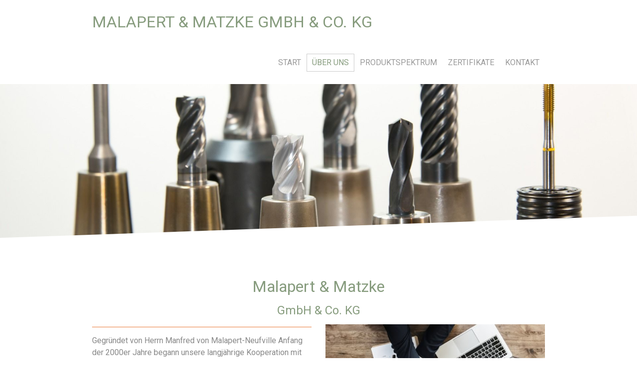

--- FILE ---
content_type: text/html; charset=UTF-8
request_url: https://www.malapert.eu/%C3%BCber-uns/
body_size: 9900
content:
<!DOCTYPE html>
<html lang="de-DE"><head>
    <meta charset="utf-8"/>
    <link rel="dns-prefetch preconnect" href="https://u.jimcdn.com/" crossorigin="anonymous"/>
<link rel="dns-prefetch preconnect" href="https://assets.jimstatic.com/" crossorigin="anonymous"/>
<link rel="dns-prefetch preconnect" href="https://image.jimcdn.com" crossorigin="anonymous"/>
<link rel="dns-prefetch preconnect" href="https://fonts.jimstatic.com" crossorigin="anonymous"/>
<meta name="viewport" content="width=device-width, initial-scale=1"/>
<meta http-equiv="X-UA-Compatible" content="IE=edge"/>
<meta name="description" content=""/>
<meta name="robots" content="index, follow, archive"/>
<meta property="st:section" content=""/>
<meta name="generator" content="Jimdo Creator"/>
<meta name="twitter:title" content="Malapert &amp; Matzke"/>
<meta name="twitter:description" content="Gegründet von Herrn Manfred von Malapert-Neufville Anfang der 2000er Jahre begann unsere langjährige Kooperation mit tschechischen Fertigungsunternehmen. Viele der ersten Partner sind noch heute für uns tätig und regelmäßig kommen nach intensiver Prüfung neue hinzu."/>
<meta name="twitter:card" content="summary_large_image"/>
<meta property="og:url" content="https://www.malapert.eu/über-uns/"/>
<meta property="og:title" content="Malapert &amp; Matzke"/>
<meta property="og:description" content="Gegründet von Herrn Manfred von Malapert-Neufville Anfang der 2000er Jahre begann unsere langjährige Kooperation mit tschechischen Fertigungsunternehmen. Viele der ersten Partner sind noch heute für uns tätig und regelmäßig kommen nach intensiver Prüfung neue hinzu."/>
<meta property="og:type" content="website"/>
<meta property="og:locale" content="de_DE"/>
<meta property="og:site_name" content="Malapert &amp; Matzke GmbH &amp; Co. KG"/>
<meta name="twitter:image" content="https://image.jimcdn.com/cdn-cgi/image//app/cms/storage/image/path/s07558cf225a9c6ae/backgroundarea/i77011a60d1cdba8b/version/1526416680/image.jpg"/>
<meta property="og:image" content="https://image.jimcdn.com/cdn-cgi/image//app/cms/storage/image/path/s07558cf225a9c6ae/backgroundarea/i77011a60d1cdba8b/version/1526416680/image.jpg"/>
<meta property="og:image:width" content="2000"/>
<meta property="og:image:height" content="1500"/>
<meta property="og:image:secure_url" content="https://image.jimcdn.com/cdn-cgi/image//app/cms/storage/image/path/s07558cf225a9c6ae/backgroundarea/i77011a60d1cdba8b/version/1526416680/image.jpg"/><title>Malapert &amp; Matzke - Malapert &amp; Matzke GmbH &amp; Co. KG</title>
<link rel="shortcut icon" href="https://u.jimcdn.com/cms/o/s07558cf225a9c6ae/img/favicon.bmp?t=1552600563"/>
    
<link rel="canonical" href="https://www.malapert.eu/über-uns/"/>

        <script src="https://assets.jimstatic.com/ckies.js.7c38a5f4f8d944ade39b.js"></script>

        <script src="https://assets.jimstatic.com/cookieControl.js.b05bf5f4339fa83b8e79.js"></script>
    <script>window.CookieControlSet.setToNormal();</script>

    <style>html,body{margin:0}.hidden{display:none}.n{padding:5px}#cc-website-title a {text-decoration: none}.cc-m-image-align-1{text-align:left}.cc-m-image-align-2{text-align:right}.cc-m-image-align-3{text-align:center}</style>

        <link href="https://u.jimcdn.com/cms/o/s07558cf225a9c6ae/layout/dm_cdd160624b0f04d4b9c268ea230e1956/css/layout.css?t=1552605078" rel="stylesheet" type="text/css" id="jimdo_layout_css"/>
<script>     /* <![CDATA[ */     /*!  loadCss [c]2014 @scottjehl, Filament Group, Inc.  Licensed MIT */     window.loadCSS = window.loadCss = function(e,n,t){var r,l=window.document,a=l.createElement("link");if(n)r=n;else{var i=(l.body||l.getElementsByTagName("head")[0]).childNodes;r=i[i.length-1]}var o=l.styleSheets;a.rel="stylesheet",a.href=e,a.media="only x",r.parentNode.insertBefore(a,n?r:r.nextSibling);var d=function(e){for(var n=a.href,t=o.length;t--;)if(o[t].href===n)return e.call(a);setTimeout(function(){d(e)})};return a.onloadcssdefined=d,d(function(){a.media=t||"all"}),a};     window.onloadCSS = function(n,o){n.onload=function(){n.onload=null,o&&o.call(n)},"isApplicationInstalled"in navigator&&"onloadcssdefined"in n&&n.onloadcssdefined(o)}     /* ]]> */ </script>     <script>
// <![CDATA[
onloadCSS(loadCss('https://assets.jimstatic.com/web.css.94de3f8b8fc5f64b610bc35fcd864f2a.css') , function() {
    this.id = 'jimdo_web_css';
});
// ]]>
</script>
<link href="https://assets.jimstatic.com/web.css.94de3f8b8fc5f64b610bc35fcd864f2a.css" rel="preload" as="style"/>
<noscript>
<link href="https://assets.jimstatic.com/web.css.94de3f8b8fc5f64b610bc35fcd864f2a.css" rel="stylesheet"/>
</noscript>
    <script>
    //<![CDATA[
        var jimdoData = {"isTestserver":false,"isLcJimdoCom":false,"isJimdoHelpCenter":false,"isProtectedPage":false,"cstok":"","cacheJsKey":"eb4c932991e4eaf741d3c68fe0b16534c237a641","cacheCssKey":"eb4c932991e4eaf741d3c68fe0b16534c237a641","cdnUrl":"https:\/\/assets.jimstatic.com\/","minUrl":"https:\/\/assets.jimstatic.com\/app\/cdn\/min\/file\/","authUrl":"https:\/\/a.jimdo.com\/","webPath":"https:\/\/www.malapert.eu\/","appUrl":"https:\/\/a.jimdo.com\/","cmsLanguage":"de_DE","isFreePackage":false,"mobile":false,"isDevkitTemplateUsed":true,"isTemplateResponsive":true,"websiteId":"s07558cf225a9c6ae","pageId":3118658725,"packageId":3,"shop":{"deliveryTimeTexts":{"1":"1 - 3 Tage Lieferzeit","2":"3 - 5 Tage Lieferzeit","3":"5 - 8 Tage Lieferzeit"},"checkoutButtonText":"Zur Kasse","isReady":false,"currencyFormat":{"pattern":"#,##0.00 \u00a4","convertedPattern":"#,##0.00 $","symbols":{"GROUPING_SEPARATOR":".","DECIMAL_SEPARATOR":",","CURRENCY_SYMBOL":"\u20ac"}},"currencyLocale":"de_DE"},"tr":{"gmap":{"searchNotFound":"Die angegebene Adresse konnte nicht gefunden werden.","routeNotFound":"Die Anfahrtsroute konnte nicht berechnet werden. M\u00f6gliche Gr\u00fcnde: Die Startadresse ist zu ungenau oder zu weit von der Zieladresse entfernt."},"shop":{"checkoutSubmit":{"next":"N\u00e4chster Schritt","wait":"Bitte warten"},"paypalError":"Da ist leider etwas schiefgelaufen. Bitte versuche es erneut!","cartBar":"Zum Warenkorb","maintenance":"Dieser Shop ist vor\u00fcbergehend leider nicht erreichbar. Bitte probieren Sie es sp\u00e4ter noch einmal.","addToCartOverlay":{"productInsertedText":"Der Artikel wurde dem Warenkorb hinzugef\u00fcgt.","continueShoppingText":"Weiter einkaufen","reloadPageText":"neu laden"},"notReadyText":"Dieser Shop ist noch nicht vollst\u00e4ndig eingerichtet.","numLeftText":"Mehr als {:num} Exemplare dieses Artikels sind z.Z. leider nicht verf\u00fcgbar.","oneLeftText":"Es ist leider nur noch ein Exemplar dieses Artikels verf\u00fcgbar."},"common":{"timeout":"Es ist ein Fehler aufgetreten. Die von dir ausgew\u00e4hlte Aktion wurde abgebrochen. Bitte versuche es in ein paar Minuten erneut."},"form":{"badRequest":"Es ist ein Fehler aufgetreten: Die Eingaben konnten leider nicht \u00fcbermittelt werden. Bitte versuche es sp\u00e4ter noch einmal!"}},"jQuery":"jimdoGen002","isJimdoMobileApp":false,"bgConfig":{"id":232227225,"type":"picture","options":{"fixed":true},"images":[{"id":10085444625,"url":"https:\/\/image.jimcdn.com\/cdn-cgi\/image\/\/app\/cms\/storage\/image\/path\/s07558cf225a9c6ae\/backgroundarea\/i77011a60d1cdba8b\/version\/1526416680\/image.jpg","altText":"","focalPointX":48.6155192057291714036182384006679058074951171875,"focalPointY":35.999995640345986203101347200572490692138671875}]},"bgFullscreen":null,"responsiveBreakpointLandscape":767,"responsiveBreakpointPortrait":480,"copyableHeadlineLinks":false,"tocGeneration":false,"googlemapsConsoleKey":false,"loggingForAnalytics":false,"loggingForPredefinedPages":false,"isFacebookPixelIdEnabled":false,"userAccountId":"bc8c54c7-6f63-439b-b5a3-a33ad82eb3bd"};
    // ]]>
</script>

     <script> (function(window) { 'use strict'; var regBuff = window.__regModuleBuffer = []; var regModuleBuffer = function() { var args = [].slice.call(arguments); regBuff.push(args); }; if (!window.regModule) { window.regModule = regModuleBuffer; } })(window); </script>
    <script src="https://assets.jimstatic.com/web.js.58bdb3da3da85b5697c0.js" async="true"></script>
    <script src="https://assets.jimstatic.com/at.js.62588d64be2115a866ce.js"></script>
    
</head>

<body class="body cc-page j-m-gallery-styles j-m-video-styles j-m-hr-styles j-m-header-styles j-m-text-styles j-m-emotionheader-styles j-m-htmlCode-styles j-m-rss-styles j-m-form-styles j-m-table-styles j-m-textWithImage-styles j-m-downloadDocument-styles j-m-imageSubtitle-styles j-m-flickr-styles j-m-googlemaps-styles j-m-blogSelection-styles j-m-comment-styles j-m-jimdo-styles j-m-profile-styles j-m-guestbook-styles j-m-promotion-styles j-m-twitter-styles j-m-hgrid-styles j-m-shoppingcart-styles j-m-catalog-styles j-m-product-styles-disabled j-m-facebook-styles j-m-sharebuttons-styles j-m-formnew-styles-disabled j-m-callToAction-styles j-m-turbo-styles j-m-spacing-styles j-m-googleplus-styles j-m-dummy-styles j-m-search-styles j-m-booking-styles j-m-socialprofiles-styles j-footer-styles cc-pagemode-default cc-content-parent" id="page-3118658725">

<div id="cc-inner" class="cc-content-parent">

  <input type="checkbox" id="jtpl-navigation__checkbox" class="jtpl-navigation__checkbox"/><!-- _main.sass --><div class="jtpl-main cc-content-parent">

    <!-- _background-area.sass -->
    <div class="jtpl-background-area" background-area="fullscreen"></div>
    <!-- END _background-area.sass -->

    <!-- _cart.sass -->
    <div class="jtpl-cart">
      
    </div>
    <!-- END _cart.sass -->

    <!-- _header.sass -->
    <!-- create a seperate background-area, because of the transparency-issue -->
    <div class="jtpl-header--image" data-features="boxed" background-area="stripe" background-area-default="">

      <div class="jtpl-fallback">
        <header class="jtpl-header navigation-colors"><div class="jtpl-header__inner">
            <div class="jtpl-title">
              <div id="cc-website-title" class="cc-single-module-element"><div id="cc-m-17116633825" class="j-module n j-header"><a href="https://www.malapert.eu/"><span class="cc-within-single-module-element j-website-title-content" id="cc-m-header-17116633825">Malapert &amp; Matzke GmbH &amp; Co. kg</span></a></div></div>
            </div>

              <nav class="jtpl-navigation"><label class="jtpl-navigation__icon jtpl-navigation__label" for="jtpl-navigation__checkbox">
                  <span class="open navigation-colors__menu-icon"></span>
                  <span class="open navigation-colors__menu-icon"></span>
                  <span class="open navigation-colors__menu-icon"></span>
                  <span class="open navigation-colors__menu-icon"></span>
                </label>
                <div class="jtpl-navigation__inner" data-dropdown="true">
                  <div data-container="navigation"><div class="j-nav-variant-nested"><ul class="cc-nav-level-0 j-nav-level-0"><li id="cc-nav-view-3118658625" class="jmd-nav__list-item-0"><a href="/" data-link-title="Start">Start</a></li><li id="cc-nav-view-3118658725" class="jmd-nav__list-item-0 cc-nav-current j-nav-current jmd-nav__item--current"><a href="/über-uns/" data-link-title="Über uns" class="cc-nav-current j-nav-current jmd-nav__link--current">Über uns</a></li><li id="cc-nav-view-3118658825" class="jmd-nav__list-item-0"><a href="/produktspektrum/" data-link-title="Produktspektrum">Produktspektrum</a></li><li id="cc-nav-view-3118658925" class="jmd-nav__list-item-0"><a href="/zertifikate/" data-link-title="Zertifikate">Zertifikate</a></li><li id="cc-nav-view-3118659025" class="jmd-nav__list-item-0"><a href="/kontakt/" data-link-title="Kontakt">Kontakt</a></li></ul></div></div>
                </div>
              </nav><!-- END _navigation.sass -->
</div>
        </header>
</div>
    <!-- END _header.sass -->

      <!-- _logo.sass -->
      <div class="jtpl-logo">
        
      </div>
      <!-- END _logo.sass -->

      <!-- _section-main.sass -->
      <div class="jtpl-slope border-options">
        <div class="content-options-box jtpl-slope__inner"></div>
      </div>
    </div>
    <!-- END background-area -->

    <div class="jtpl-content content-options-box cc-content-parent">
      <section class="jtpl-content__inner content-options-inner cc-content-parent"><!-- _breadcrumb.sass --><div class="jtpl-breadcrumb breadcrumb-options">
          <div data-container="navigation"><div class="j-nav-variant-breadcrumb"><ol itemscope="true" itemtype="http://schema.org/BreadcrumbList"><li itemscope="true" itemprop="itemListElement" itemtype="http://schema.org/ListItem" class="cc-nav-current j-nav-current"><a href="/über-uns/" data-link-title="Über uns" itemprop="item" class="cc-nav-current j-nav-current"><span itemprop="name">Über uns</span></a><meta itemprop="position" content="1"/></li></ol></div></div>
        </div>
        <!-- END _breadcrumb.sass -->

        <div id="content_area" data-container="content"><div id="content_start"></div>
        
        <div id="cc-matrix-5314931725"><div id="cc-m-17116623425" class="j-module n j-header "><h2 class="" id="cc-m-header-17116623425">Malapert &amp; Matzke</h2></div><div id="cc-m-17116623525" class="j-module n j-header "><h3 class="" id="cc-m-header-17116623525">GmbH &amp; Co. KG</h3></div><div id="cc-m-17116623325" class="j-module n j-hgrid ">    <div class="cc-m-hgrid-column" style="width: 49%;">
        <div id="cc-matrix-5314933325"><div id="cc-m-17116623625" class="j-module n j-hr ">    <hr/>
</div><div id="cc-m-17116623725" class="j-module n j-text "><p>
    Gegründet von Herrn Manfred von Malapert-Neufville Anfang der 2000er Jahre begann unsere langjährige Kooperation mit tschechischen Fertigungsunternehmen.
</p>

<p>
    Viele der ersten Partner sind noch heute für uns tätig und regelmäßig kommen nach intensiver Prüfung neue hinzu.
</p></div><div id="cc-m-17116623825" class="j-module n j-text "><p>
    <span style="line-height: 1.5;">Wir verstehen uns als Bindeglied zwischen der Fertigung in Tschechien und unseren Kunden in Westeuropa. Aus diesem Grund sind wir wöchentlich selbst vor Ort bei
    unseren Lieferanten.</span>
</p></div><div id="cc-m-17126508925" class="j-module n j-text "><p>
    Unsere Fertigungslose passen wir Ihren Wünschen an.
</p>

<p>
    Natürlich freuen wir uns über große und regelmäßige Stückzahlen. Allerdings sind wir auf Grund der Struktur unseres Lieferantenportfolios auch in der Lage <strong>Klein- und
    Kleinstmengen</strong> wirtschaftlich und auch unter Termindruck herzustellen.
</p></div></div>    </div>
            <div class="cc-m-hgrid-separator" data-display="cms-only"><div></div></div>
        <div class="cc-m-hgrid-column last" style="width: 49%;">
        <div id="cc-matrix-5314933425"><div id="cc-m-17116624025" class="j-module n j-imageSubtitle "><figure class="cc-imagewrapper cc-m-image-align-1 cc-m-width-maxed">
<img srcset="https://image.jimcdn.com/cdn-cgi/image/width=320%2Cheight=10000%2Cfit=contain%2Cformat=jpg%2C/app/cms/storage/image/path/s07558cf225a9c6ae/image/ie59322e61ed3518c/version/1526410620/image.jpg 320w, https://image.jimcdn.com/cdn-cgi/image/width=456%2Cheight=10000%2Cfit=contain%2Cformat=jpg%2C/app/cms/storage/image/path/s07558cf225a9c6ae/image/ie59322e61ed3518c/version/1526410620/image.jpg 456w, https://image.jimcdn.com/cdn-cgi/image/width=640%2Cheight=10000%2Cfit=contain%2Cformat=jpg%2C/app/cms/storage/image/path/s07558cf225a9c6ae/image/ie59322e61ed3518c/version/1526410620/image.jpg 640w, https://image.jimcdn.com/cdn-cgi/image/width=912%2Cheight=10000%2Cfit=contain%2Cformat=jpg%2C/app/cms/storage/image/path/s07558cf225a9c6ae/image/ie59322e61ed3518c/version/1526410620/image.jpg 912w" sizes="(min-width: 456px) 456px, 100vw" id="cc-m-imagesubtitle-image-17116624025" src="https://image.jimcdn.com/cdn-cgi/image/width=456%2Cheight=10000%2Cfit=contain%2Cformat=jpg%2C/app/cms/storage/image/path/s07558cf225a9c6ae/image/ie59322e61ed3518c/version/1526410620/image.jpg" alt="" class="" data-src-width="1920" data-src-height="1386" data-src="https://image.jimcdn.com/cdn-cgi/image/width=456%2Cheight=10000%2Cfit=contain%2Cformat=jpg%2C/app/cms/storage/image/path/s07558cf225a9c6ae/image/ie59322e61ed3518c/version/1526410620/image.jpg" data-image-id="10080304625"/>    

</figure>

<div class="cc-clear"></div>
<script id="cc-m-reg-17116624025">// <![CDATA[

    window.regModule("module_imageSubtitle", {"data":{"imageExists":true,"hyperlink":"","hyperlink_target":"_blank","hyperlinkAsString":"","pinterest":"0","id":17116624025,"widthEqualsContent":"1","resizeWidth":"456","resizeHeight":330},"id":17116624025});
// ]]>
</script></div></div>    </div>
    
<div class="cc-m-hgrid-overlay" data-display="cms-only"></div>

<br class="cc-clear"/>

</div></div>
        
        </div>
      </section>
</div>
    <!-- END _section-main.sass -->

    <!-- _section-aside.sass -->
    <aside class="jtpl-sidebar sidebar-options-box"><section class="jtpl-sidebar__inner sidebar-options-inner"><div data-container="sidebar"><div id="cc-matrix-5314936725"><div id="cc-m-17116632625" class="j-module n j-header "><h1 class="" id="cc-m-header-17116632625">Kontakt</h1></div><div id="cc-m-17116632725" class="j-module n j-header "><h3 class="" id="cc-m-header-17116632725">Information   Auskunft   Angebote</h3></div><div id="cc-m-17116632825" class="j-module n j-spacing ">
    <div class="cc-m-spacer" style="height: 50px;">
    
</div>

</div><div id="cc-m-17116632925" class="j-module n j-hgrid ">    <div class="cc-m-hgrid-column" style="width: 32.16%;">
        <div id="cc-matrix-5314937025"><div id="cc-m-17116633025" class="j-module n j-imageSubtitle "><figure class="cc-imagewrapper cc-m-image-align-3">
<img srcset="https://image.jimcdn.com/cdn-cgi/image//app/cms/storage/image/path/s07558cf225a9c6ae/image/i6bd791d22f77d3bb/version/1526158176/image.png 62w" sizes="(min-width: 62px) 62px, 100vw" id="cc-m-imagesubtitle-image-17116633025" src="https://image.jimcdn.com/cdn-cgi/image//app/cms/storage/image/path/s07558cf225a9c6ae/image/i6bd791d22f77d3bb/version/1526158176/image.png" alt="" class="" data-src-width="62" data-src-height="62" data-src="https://image.jimcdn.com/cdn-cgi/image//app/cms/storage/image/path/s07558cf225a9c6ae/image/i6bd791d22f77d3bb/version/1526158176/image.png" data-image-id="10080306325"/>    

</figure>

<div class="cc-clear"></div>
<script id="cc-m-reg-17116633025">// <![CDATA[

    window.regModule("module_imageSubtitle", {"data":{"imageExists":true,"hyperlink":"","hyperlink_target":"_blank","hyperlinkAsString":"","pinterest":"0","id":17116633025,"widthEqualsContent":"0","resizeWidth":62,"resizeHeight":62},"id":17116633025});
// ]]>
</script></div><div id="cc-m-17116633125" class="j-module n j-text "><p style="text-align: center;">
    info@malapert.eu
</p></div></div>    </div>
            <div class="cc-m-hgrid-separator" data-display="cms-only"><div></div></div>
        <div class="cc-m-hgrid-column" style="width: 31.83%;">
        <div id="cc-matrix-5314937125"><div id="cc-m-17116633225" class="j-module n j-imageSubtitle "><figure class="cc-imagewrapper cc-m-image-align-3">
<img srcset="https://image.jimcdn.com/cdn-cgi/image//app/cms/storage/image/path/s07558cf225a9c6ae/image/i9b5e967ecd35bf6e/version/1526158176/image.png 62w" sizes="(min-width: 62px) 62px, 100vw" id="cc-m-imagesubtitle-image-17116633225" src="https://image.jimcdn.com/cdn-cgi/image//app/cms/storage/image/path/s07558cf225a9c6ae/image/i9b5e967ecd35bf6e/version/1526158176/image.png" alt="" class="" data-src-width="62" data-src-height="62" data-src="https://image.jimcdn.com/cdn-cgi/image//app/cms/storage/image/path/s07558cf225a9c6ae/image/i9b5e967ecd35bf6e/version/1526158176/image.png" data-image-id="10080306425"/>    

</figure>

<div class="cc-clear"></div>
<script id="cc-m-reg-17116633225">// <![CDATA[

    window.regModule("module_imageSubtitle", {"data":{"imageExists":true,"hyperlink":"","hyperlink_target":"_blank","hyperlinkAsString":"","pinterest":"0","id":17116633225,"widthEqualsContent":"0","resizeWidth":62,"resizeHeight":62},"id":17116633225});
// ]]>
</script></div><div id="cc-m-17116633325" class="j-module n j-text "><p style="text-align: center;">
    Tel: 04103 / 903 18 82
</p>

<p style="text-align: center;">
    Fax: 04103 / 967 33 22
</p></div></div>    </div>
            <div class="cc-m-hgrid-separator" data-display="cms-only"><div></div></div>
        <div class="cc-m-hgrid-column last" style="width: 31.98%;">
        <div id="cc-matrix-5314937225"><div id="cc-m-17116633425" class="j-module n j-imageSubtitle "><figure class="cc-imagewrapper cc-m-image-align-3">
<img srcset="https://image.jimcdn.com/cdn-cgi/image//app/cms/storage/image/path/s07558cf225a9c6ae/image/ic5d40b08cebd6812/version/1526158176/image.png 62w" sizes="(min-width: 62px) 62px, 100vw" id="cc-m-imagesubtitle-image-17116633425" src="https://image.jimcdn.com/cdn-cgi/image//app/cms/storage/image/path/s07558cf225a9c6ae/image/ic5d40b08cebd6812/version/1526158176/image.png" alt="" class="" data-src-width="62" data-src-height="62" data-src="https://image.jimcdn.com/cdn-cgi/image//app/cms/storage/image/path/s07558cf225a9c6ae/image/ic5d40b08cebd6812/version/1526158176/image.png" data-image-id="10080306525"/>    

</figure>

<div class="cc-clear"></div>
<script id="cc-m-reg-17116633425">// <![CDATA[

    window.regModule("module_imageSubtitle", {"data":{"imageExists":true,"hyperlink":"","hyperlink_target":"_blank","hyperlinkAsString":"","pinterest":"0","id":17116633425,"widthEqualsContent":"0","resizeWidth":62,"resizeHeight":62},"id":17116633425});
// ]]>
</script></div><div id="cc-m-17116633525" class="j-module n j-text "><p style="text-align: center;">
    Dunantstr. 1
</p>

<p style="text-align: center;">
    22880 Wedel
</p></div></div>    </div>
    
<div class="cc-m-hgrid-overlay" data-display="cms-only"></div>

<br class="cc-clear"/>

</div><div id="cc-m-17116633625" class="j-module n j-spacing ">
    <div class="cc-m-spacer" style="height: 50px;">
    
</div>

</div></div></div>
      </section></aside><footer class="jtpl-footer footer-options"><div class="jtpl-footer__inner">
        <div id="contentfooter" data-container="footer">

    
    <div class="j-meta-links">
        <a href="/about/">Impressum</a> | <a href="//www.malapert.eu/j/privacy">Datenschutz</a> | <a id="cookie-policy" href="javascript:window.CookieControl.showCookieSettings();">Cookie-Richtlinie</a> | <a href="/sitemap/">Sitemap</a>    </div>

    <div class="j-admin-links">
            

<span class="loggedin">
    <a rel="nofollow" id="logout" target="_top" href="https://cms.e.jimdo.com/app/cms/logout.php">
        Abmelden    </a>
    |
    <a rel="nofollow" id="edit" target="_top" href="https://a.jimdo.com/app/auth/signin/jumpcms/?page=3118658725">Bearbeiten</a>
</span>
        </div>

    
</div>

      </div>
    </footer><!-- END _section-aside.sass -->
</div>
  <!-- END _main.sass -->

</div>
    <ul class="cc-FloatingButtonBarContainer cc-FloatingButtonBarContainer-right hidden">

                    <!-- scroll to top button -->
            <li class="cc-FloatingButtonBarContainer-button-scroll">
                <a href="javascript:void(0);" title="Nach oben scrollen">
                    <span>Nach oben scrollen</span>
                </a>
            </li>
            <script>// <![CDATA[

    window.regModule("common_scrolltotop", []);
// ]]>
</script>    </ul>
    <script type="text/javascript">
//<![CDATA[
var _gaq = [];

_gaq.push(['_gat._anonymizeIp']);

if (window.CookieControl.isCookieAllowed("ga")) {
    _gaq.push(['a._setAccount', 'UA-136318972-1'],
        ['a._trackPageview']
        );

    (function() {
        var ga = document.createElement('script');
        ga.type = 'text/javascript';
        ga.async = true;
        ga.src = 'https://www.google-analytics.com/ga.js';

        var s = document.getElementsByTagName('script')[0];
        s.parentNode.insertBefore(ga, s);
    })();
}
addAutomatedTracking('creator.website', track_anon);
//]]>
</script>
    



<div class="cc-individual-cookie-settings" id="cc-individual-cookie-settings" style="display: none" data-nosnippet="true">

</div>
<script>// <![CDATA[

    window.regModule("web_individualCookieSettings", {"categories":[{"type":"NECESSARY","name":"Unbedingt erforderlich","description":"Unbedingt erforderliche Cookies erm\u00f6glichen grundlegende Funktionen und sind f\u00fcr die einwandfreie Funktion der Website erforderlich. Daher kann man sie nicht deaktivieren. Diese Art von Cookies wird ausschlie\u00dflich von dem Betreiber der Website verwendet (First-Party-Cookie) und s\u00e4mtliche Informationen, die in den Cookies gespeichert sind, werden nur an diese Website gesendet.","required":true,"cookies":[{"key":"cookielaw","name":"cookielaw","description":"Cookielaw\n\nDieses Cookie zeigt das Cookie-Banner an und speichert die Cookie-Einstellungen des Besuchers.\n\nAnbieter:\nJimdo GmbH, Stresemannstrasse 375, 22761 Hamburg, Deutschland.\n\nCookie-Name: ckies_cookielaw\nCookie-Laufzeit: 1 Jahr\n\nDatenschutzerkl\u00e4rung:\nhttps:\/\/www.jimdo.com\/de\/info\/datenschutzerklaerung\/ ","required":true},{"key":"control-cookies-wildcard","name":"ckies_*","description":"Jimdo Control Cookies\n\nSteuerungs-Cookies zur Aktivierung der vom Website-Besucher ausgew\u00e4hlten Dienste\/Cookies und zur Speicherung der entsprechenden Cookie-Einstellungen. \n\nAnbieter:\nJimdo GmbH, Stresemannstra\u00dfe 375, 22761 Hamburg, Deutschland.\n\nCookie-Namen: ckies_*, ckies_postfinance, ckies_stripe, ckies_powr, ckies_google, ckies_cookielaw, ckies_ga, ckies_jimdo_analytics, ckies_fb_analytics, ckies_fr\n\nCookie-Laufzeit: 1 Jahr\n\nDatenschutzerkl\u00e4rung:\nhttps:\/\/www.jimdo.com\/de\/info\/datenschutzerklaerung\/ ","required":true}]},{"type":"FUNCTIONAL","name":"Funktionell","description":"Funktionelle Cookies erm\u00f6glichen dieser Website, bestimmte Funktionen zur Verf\u00fcgung zu stellen und Informationen zu speichern, die vom Nutzer eingegeben wurden \u2013 beispielsweise bereits registrierte Namen oder die Sprachauswahl. Damit werden verbesserte und personalisierte Funktionen gew\u00e4hrleistet.","required":false,"cookies":[{"key":"powr-v2","name":"powr","description":"POWr.io Cookies\n\nDiese Cookies registrieren anonyme, statistische Daten \u00fcber das Verhalten des Besuchers dieser Website und sind verantwortlich f\u00fcr die Gew\u00e4hrleistung der Funktionalit\u00e4t bestimmter Widgets, die auf dieser Website eingesetzt werden. Sie werden ausschlie\u00dflich f\u00fcr interne Analysen durch den Webseitenbetreiber verwendet z. B. f\u00fcr den Besucherz\u00e4hler.\n\nAnbieter:\nPowr.io, POWr HQ, 340 Pine Street, San Francisco, California 94104, USA.\n\nCookie Namen und Laufzeiten:\nahoy_unique_[unique id] (Laufzeit: Sitzung), POWR_PRODUCTION  (Laufzeit: Sitzung),  ahoy_visitor  (Laufzeit: 2 Jahre),   ahoy_visit  (Laufzeit: 1 Tag), src (Laufzeit: 30 Tage) Security, _gid Persistent (Laufzeit: 1 Tag), NID (Domain: google.com, Laufzeit: 180 Tage), 1P_JAR (Domain: google.com, Laufzeit: 30 Tage), DV (Domain: google.com, Laufzeit: 2 Stunden), SIDCC (Domain: google.com, Laufzeit: 1 Jahre), SID (Domain: google.com, Laufzeit: 2 Jahre), HSID (Domain: google.com, Laufzeit: 2 Jahre), SEARCH_SAMESITE (Domain: google.com, Laufzeit: 6 Monate), __cfduid (Domain: powrcdn.com, Laufzeit: 30 Tage).\n\nCookie-Richtlinie:\nhttps:\/\/www.powr.io\/privacy \n\nDatenschutzerkl\u00e4rung:\nhttps:\/\/www.powr.io\/privacy ","required":false},{"key":"google_maps","name":"Google Maps","description":"Die Aktivierung und Speicherung dieser Einstellung schaltet die Anzeige der Google Maps frei. \nAnbieter: Google LLC, 1600 Amphitheatre Parkway, Mountain View, CA 94043, USA oder Google Ireland Limited, Gordon House, Barrow Street, Dublin 4, Irland, wenn Sie in der EU ans\u00e4ssig sind.\nCookie Name und Laufzeit: google_maps ( Laufzeit: 1 Jahr)\nCookie Richtlinie: https:\/\/policies.google.com\/technologies\/cookies\nDatenschutzerkl\u00e4rung: https:\/\/policies.google.com\/privacy\n","required":false}]},{"type":"PERFORMANCE","name":"Performance","description":"Die Performance-Cookies sammeln Informationen dar\u00fcber, wie diese Website genutzt wird. Der Betreiber der Website nutzt diese Cookies um die Attraktivit\u00e4t, den Inhalt und die Funktionalit\u00e4t der Website zu verbessern.","required":false,"cookies":[{"key":"ga","name":"ga","description":"Google Analytics\n\nDiese Cookies sammeln zu Analysezwecken anonymisierte Informationen dar\u00fcber, wie Nutzer diese Website verwenden.\n\nAnbieter:\nGoogle LLC, 1600 Amphitheatre Parkway, Mountain View, CA 94043, USA oder Google Ireland Limited, Gordon House, Barrow Street, Dublin 4, Irland, wenn Sie in der EU ans\u00e4ssig sind.\n\nCookie-Namen und Laufzeiten:  \n__utma (Laufzeit: 2 Jahre), __utmb (Laufzeit: 30 Minuten), __utmc (Laufzeit: Sitzung), __utmz (Laufzeit: 6 Monate), __utmt_b (Laufzeit: 1 Tag), __utm[unique ID] (Laufzeit: 2 Jahre), __ga (Laufzeit: 2 Jahre), __gat (Laufzeit: 1 Min), __gid (Laufzeit: 24 Stunden), __ga_disable_* (Laufzeit: 100 Jahre).\n\nCookie-Richtlinie:\nhttps:\/\/policies.google.com\/technologies\/cookies\n\nDatenschutzerkl\u00e4rung:\nhttps:\/\/policies.google.com\/privacy","required":false}]},{"type":"MARKETING","name":"Marketing \/ Third Party","description":"Marketing- \/ Third Party-Cookies stammen unter anderem von externen Werbeunternehmen und werden verwendet, um Informationen \u00fcber die vom Nutzer besuchten Websites zu sammeln, um z. B. zielgruppenorientierte Werbung f\u00fcr den Benutzer zu erstellen.","required":false,"cookies":[{"key":"powr_marketing","name":"powr_marketing","description":"POWr.io Cookies \n \nDiese Cookies sammeln zu Analysezwecken anonymisierte Informationen dar\u00fcber, wie Nutzer diese Website verwenden. \n\nAnbieter:\nPowr.io, POWr HQ, 340 Pine Street, San Francisco, California 94104, USA.  \n \nCookie-Namen und Laufzeiten: \n__Secure-3PAPISID (Domain: google.com, Laufzeit: 2 Jahre), SAPISID (Domain: google.com, Laufzeit: 2 Jahre), APISID (Domain: google.com, Laufzeit: 2 Jahre), SSID (Domain: google.com, Laufzeit: 2 Jahre), __Secure-3PSID (Domain: google.com, Laufzeit: 2 Jahre), CC (Domain:google.com, Laufzeit: 1 Jahr), ANID (Domain: google.com, Laufzeit: 10 Jahre), OTZ (Domain:google.com, Laufzeit: 1 Monat).\n \nCookie-Richtlinie: \nhttps:\/\/www.powr.io\/privacy \n \nDatenschutzerkl\u00e4rung: \nhttps:\/\/www.powr.io\/privacy \n","required":false}]}],"pagesWithoutCookieSettings":["\/about\/","\/j\/privacy"],"cookieSettingsHtmlUrl":"\/app\/module\/cookiesettings\/getcookiesettingshtml"});
// ]]>
</script>

</body>
</html>
